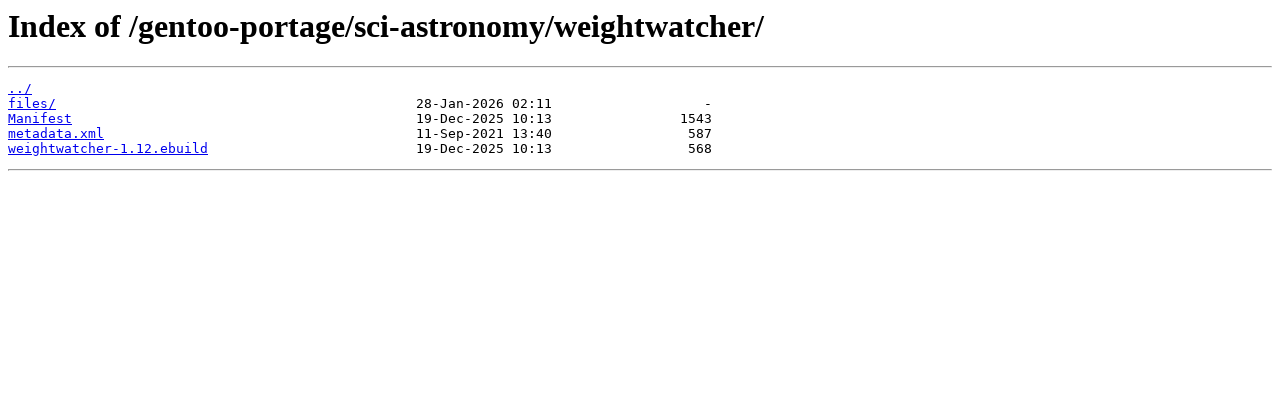

--- FILE ---
content_type: text/html
request_url: https://vim.mirror.garr.it/gentoo-portage/sci-astronomy/weightwatcher/
body_size: 209
content:
<html>
<head><title>Index of /gentoo-portage/sci-astronomy/weightwatcher/</title></head>
<body>
<h1>Index of /gentoo-portage/sci-astronomy/weightwatcher/</h1><hr><pre><a href="../">../</a>
<a href="files/">files/</a>                                             28-Jan-2026 02:11                   -
<a href="Manifest">Manifest</a>                                           19-Dec-2025 10:13                1543
<a href="metadata.xml">metadata.xml</a>                                       11-Sep-2021 13:40                 587
<a href="weightwatcher-1.12.ebuild">weightwatcher-1.12.ebuild</a>                          19-Dec-2025 10:13                 568
</pre><hr></body>
</html>
